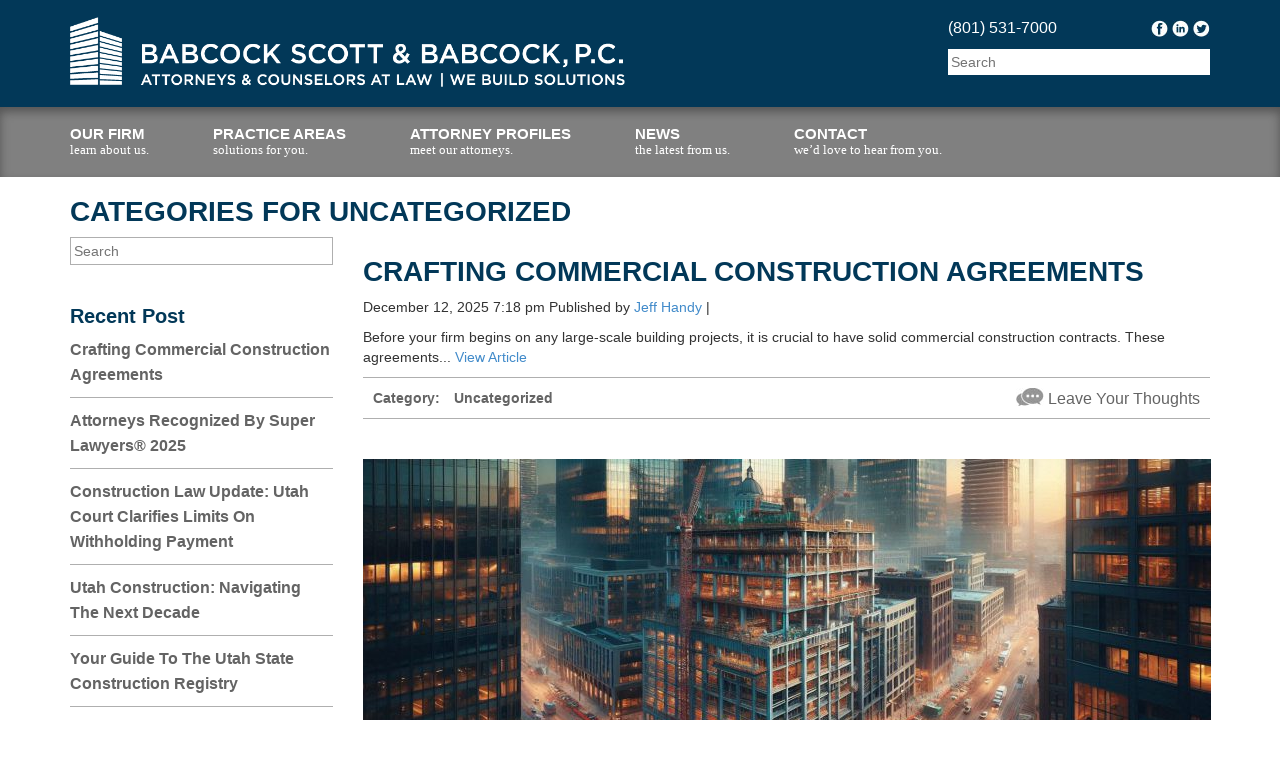

--- FILE ---
content_type: text/html; charset=UTF-8
request_url: https://www.babcockscott.com/category/uncategorized/
body_size: 14403
content:
<!doctype html>
<html lang="en-US" prefix="og: https://ogp.me/ns#" class="no-js">
<head>
<title>Uncategorized - Babcock Scott</title>
<meta charset="UTF-8">
<link href="//www.google-analytics.com" rel="dns-prefetch">
<link href="https://www.babcockscott.com/wp-content/themes/bobcock/img/icons/favicon.ico" rel="shortcut icon">
<link href="https://www.babcockscott.com/wp-content/themes/bobcock/img/icons/touch.png" rel="apple-touch-icon-precomposed">
<meta http-equiv="X-UA-Compatible" content="IE=edge,chrome=1">
<meta name="viewport" content="width=device-width, initial-scale=1.0">
<meta name="description" content="We Build Solutions">
<!-- Search Engine Optimization by Rank Math PRO - https://rankmath.com/ -->
<meta name="description" content="We are your Construction Law Utah Attorneys."/>
<meta name="robots" content="follow, index, max-snippet:-1, max-video-preview:-1, max-image-preview:large"/>
<link rel="canonical" href="https://www.babcockscott.com/category/uncategorized/" />
<meta property="og:locale" content="en_US" />
<meta property="og:type" content="article" />
<meta property="og:title" content="Uncategorized - Babcock Scott" />
<meta property="og:description" content="We are your Construction Law Utah Attorneys." />
<meta property="og:url" content="https://www.babcockscott.com/category/uncategorized/" />
<meta property="og:site_name" content="Babcock Scott" />
<meta property="article:publisher" content="https://www.facebook.com/Babcock-Scott-Babcock-PC-122047157852206/" />
<meta property="og:image" content="https://www.babcockscott.com/wp-content/uploads/2019/11/best-law-firms-badge-700x699.png" />
<meta property="og:image:secure_url" content="https://www.babcockscott.com/wp-content/uploads/2019/11/best-law-firms-badge-700x699.png" />
<meta property="og:image:width" content="700" />
<meta property="og:image:height" content="699" />
<meta property="og:image:type" content="image/png" />
<meta name="twitter:card" content="summary_large_image" />
<meta name="twitter:title" content="Uncategorized - Babcock Scott" />
<meta name="twitter:description" content="We are your Construction Law Utah Attorneys." />
<meta name="twitter:site" content="@BSB_SaltLake" />
<meta name="twitter:image" content="https://www.babcockscott.com/wp-content/uploads/2019/11/best-law-firms-badge-700x699.png" />
<meta name="twitter:label1" content="Posts" />
<meta name="twitter:data1" content="7" />
<script type="application/ld+json" class="rank-math-schema-pro">{"@context":"https://schema.org","@graph":[{"@type":"Place","@id":"https://www.babcockscott.com/#place","address":{"@type":"PostalAddress","streetAddress":"370 East South Temple, 4th Floor","addressLocality":"Salt Lake City","addressRegion":"Utah","postalCode":"84111","addressCountry":"USA"}},{"@type":"LegalService","@id":"https://www.babcockscott.com/#organization","name":"Babcock Scott","url":"https://www.babcockscott.com","sameAs":["https://www.facebook.com/Babcock-Scott-Babcock-PC-122047157852206/","https://twitter.com/BSB_SaltLake"],"address":{"@type":"PostalAddress","streetAddress":"370 East South Temple, 4th Floor","addressLocality":"Salt Lake City","addressRegion":"Utah","postalCode":"84111","addressCountry":"USA"},"logo":{"@type":"ImageObject","@id":"https://www.babcockscott.com/#logo","url":"https://www.babcockscott.com/wp-content/uploads/2019/11/Babcock_Header.png","contentUrl":"https://www.babcockscott.com/wp-content/uploads/2019/11/Babcock_Header.png","caption":"Babcock Scott","inLanguage":"en-US","width":"300","height":"38"},"openingHours":["Monday,Tuesday,Wednesday,Thursday,Friday 09:00-17:00"],"location":{"@id":"https://www.babcockscott.com/#place"},"image":{"@id":"https://www.babcockscott.com/#logo"},"telephone":"+1-801-531-7000"},{"@type":"WebSite","@id":"https://www.babcockscott.com/#website","url":"https://www.babcockscott.com","name":"Babcock Scott","publisher":{"@id":"https://www.babcockscott.com/#organization"},"inLanguage":"en-US"},{"@type":"CollectionPage","@id":"https://www.babcockscott.com/category/uncategorized/#webpage","url":"https://www.babcockscott.com/category/uncategorized/","name":"Uncategorized - Babcock Scott","isPartOf":{"@id":"https://www.babcockscott.com/#website"},"inLanguage":"en-US"}]}</script>
<!-- /Rank Math WordPress SEO plugin -->
<!-- This site uses the Google Analytics by ExactMetrics plugin v8.11.1 - Using Analytics tracking - https://www.exactmetrics.com/ -->
<script src="//www.googletagmanager.com/gtag/js?id=G-62MF9XTR2H"  data-cfasync="false" data-wpfc-render="false" type="text/javascript" async></script>
<script data-cfasync="false" data-wpfc-render="false" type="text/javascript">
var em_version = '8.11.1';
var em_track_user = true;
var em_no_track_reason = '';
var ExactMetricsDefaultLocations = {"page_location":"https:\/\/www.babcockscott.com\/category\/uncategorized\/"};
if ( typeof ExactMetricsPrivacyGuardFilter === 'function' ) {
var ExactMetricsLocations = (typeof ExactMetricsExcludeQuery === 'object') ? ExactMetricsPrivacyGuardFilter( ExactMetricsExcludeQuery ) : ExactMetricsPrivacyGuardFilter( ExactMetricsDefaultLocations );
} else {
var ExactMetricsLocations = (typeof ExactMetricsExcludeQuery === 'object') ? ExactMetricsExcludeQuery : ExactMetricsDefaultLocations;
}
var disableStrs = [
'ga-disable-G-62MF9XTR2H',
];
/* Function to detect opted out users */
function __gtagTrackerIsOptedOut() {
for (var index = 0; index < disableStrs.length; index++) {
if (document.cookie.indexOf(disableStrs[index] + '=true') > -1) {
return true;
}
}
return false;
}
/* Disable tracking if the opt-out cookie exists. */
if (__gtagTrackerIsOptedOut()) {
for (var index = 0; index < disableStrs.length; index++) {
window[disableStrs[index]] = true;
}
}
/* Opt-out function */
function __gtagTrackerOptout() {
for (var index = 0; index < disableStrs.length; index++) {
document.cookie = disableStrs[index] + '=true; expires=Thu, 31 Dec 2099 23:59:59 UTC; path=/';
window[disableStrs[index]] = true;
}
}
if ('undefined' === typeof gaOptout) {
function gaOptout() {
__gtagTrackerOptout();
}
}
window.dataLayer = window.dataLayer || [];
window.ExactMetricsDualTracker = {
helpers: {},
trackers: {},
};
if (em_track_user) {
function __gtagDataLayer() {
dataLayer.push(arguments);
}
function __gtagTracker(type, name, parameters) {
if (!parameters) {
parameters = {};
}
if (parameters.send_to) {
__gtagDataLayer.apply(null, arguments);
return;
}
if (type === 'event') {
parameters.send_to = exactmetrics_frontend.v4_id;
var hookName = name;
if (typeof parameters['event_category'] !== 'undefined') {
hookName = parameters['event_category'] + ':' + name;
}
if (typeof ExactMetricsDualTracker.trackers[hookName] !== 'undefined') {
ExactMetricsDualTracker.trackers[hookName](parameters);
} else {
__gtagDataLayer('event', name, parameters);
}
} else {
__gtagDataLayer.apply(null, arguments);
}
}
__gtagTracker('js', new Date());
__gtagTracker('set', {
'developer_id.dNDMyYj': true,
});
if ( ExactMetricsLocations.page_location ) {
__gtagTracker('set', ExactMetricsLocations);
}
__gtagTracker('config', 'G-62MF9XTR2H', {"forceSSL":"true"} );
window.gtag = __gtagTracker;										(function () {
/* https://developers.google.com/analytics/devguides/collection/analyticsjs/ */
/* ga and __gaTracker compatibility shim. */
var noopfn = function () {
return null;
};
var newtracker = function () {
return new Tracker();
};
var Tracker = function () {
return null;
};
var p = Tracker.prototype;
p.get = noopfn;
p.set = noopfn;
p.send = function () {
var args = Array.prototype.slice.call(arguments);
args.unshift('send');
__gaTracker.apply(null, args);
};
var __gaTracker = function () {
var len = arguments.length;
if (len === 0) {
return;
}
var f = arguments[len - 1];
if (typeof f !== 'object' || f === null || typeof f.hitCallback !== 'function') {
if ('send' === arguments[0]) {
var hitConverted, hitObject = false, action;
if ('event' === arguments[1]) {
if ('undefined' !== typeof arguments[3]) {
hitObject = {
'eventAction': arguments[3],
'eventCategory': arguments[2],
'eventLabel': arguments[4],
'value': arguments[5] ? arguments[5] : 1,
}
}
}
if ('pageview' === arguments[1]) {
if ('undefined' !== typeof arguments[2]) {
hitObject = {
'eventAction': 'page_view',
'page_path': arguments[2],
}
}
}
if (typeof arguments[2] === 'object') {
hitObject = arguments[2];
}
if (typeof arguments[5] === 'object') {
Object.assign(hitObject, arguments[5]);
}
if ('undefined' !== typeof arguments[1].hitType) {
hitObject = arguments[1];
if ('pageview' === hitObject.hitType) {
hitObject.eventAction = 'page_view';
}
}
if (hitObject) {
action = 'timing' === arguments[1].hitType ? 'timing_complete' : hitObject.eventAction;
hitConverted = mapArgs(hitObject);
__gtagTracker('event', action, hitConverted);
}
}
return;
}
function mapArgs(args) {
var arg, hit = {};
var gaMap = {
'eventCategory': 'event_category',
'eventAction': 'event_action',
'eventLabel': 'event_label',
'eventValue': 'event_value',
'nonInteraction': 'non_interaction',
'timingCategory': 'event_category',
'timingVar': 'name',
'timingValue': 'value',
'timingLabel': 'event_label',
'page': 'page_path',
'location': 'page_location',
'title': 'page_title',
'referrer' : 'page_referrer',
};
for (arg in args) {
if (!(!args.hasOwnProperty(arg) || !gaMap.hasOwnProperty(arg))) {
hit[gaMap[arg]] = args[arg];
} else {
hit[arg] = args[arg];
}
}
return hit;
}
try {
f.hitCallback();
} catch (ex) {
}
};
__gaTracker.create = newtracker;
__gaTracker.getByName = newtracker;
__gaTracker.getAll = function () {
return [];
};
__gaTracker.remove = noopfn;
__gaTracker.loaded = true;
window['__gaTracker'] = __gaTracker;
})();
} else {
console.log("");
(function () {
function __gtagTracker() {
return null;
}
window['__gtagTracker'] = __gtagTracker;
window['gtag'] = __gtagTracker;
})();
}
</script>
<!-- / Google Analytics by ExactMetrics -->
<style id='wp-img-auto-sizes-contain-inline-css' type='text/css'>
img:is([sizes=auto i],[sizes^="auto," i]){contain-intrinsic-size:3000px 1500px}
/*# sourceURL=wp-img-auto-sizes-contain-inline-css */
</style>
<style id='wp-emoji-styles-inline-css' type='text/css'>
img.wp-smiley, img.emoji {
display: inline !important;
border: none !important;
box-shadow: none !important;
height: 1em !important;
width: 1em !important;
margin: 0 0.07em !important;
vertical-align: -0.1em !important;
background: none !important;
padding: 0 !important;
}
/*# sourceURL=wp-emoji-styles-inline-css */
</style>
<style id='wp-block-library-inline-css' type='text/css'>
:root{--wp-block-synced-color:#7a00df;--wp-block-synced-color--rgb:122,0,223;--wp-bound-block-color:var(--wp-block-synced-color);--wp-editor-canvas-background:#ddd;--wp-admin-theme-color:#007cba;--wp-admin-theme-color--rgb:0,124,186;--wp-admin-theme-color-darker-10:#006ba1;--wp-admin-theme-color-darker-10--rgb:0,107,160.5;--wp-admin-theme-color-darker-20:#005a87;--wp-admin-theme-color-darker-20--rgb:0,90,135;--wp-admin-border-width-focus:2px}@media (min-resolution:192dpi){:root{--wp-admin-border-width-focus:1.5px}}.wp-element-button{cursor:pointer}:root .has-very-light-gray-background-color{background-color:#eee}:root .has-very-dark-gray-background-color{background-color:#313131}:root .has-very-light-gray-color{color:#eee}:root .has-very-dark-gray-color{color:#313131}:root .has-vivid-green-cyan-to-vivid-cyan-blue-gradient-background{background:linear-gradient(135deg,#00d084,#0693e3)}:root .has-purple-crush-gradient-background{background:linear-gradient(135deg,#34e2e4,#4721fb 50%,#ab1dfe)}:root .has-hazy-dawn-gradient-background{background:linear-gradient(135deg,#faaca8,#dad0ec)}:root .has-subdued-olive-gradient-background{background:linear-gradient(135deg,#fafae1,#67a671)}:root .has-atomic-cream-gradient-background{background:linear-gradient(135deg,#fdd79a,#004a59)}:root .has-nightshade-gradient-background{background:linear-gradient(135deg,#330968,#31cdcf)}:root .has-midnight-gradient-background{background:linear-gradient(135deg,#020381,#2874fc)}:root{--wp--preset--font-size--normal:16px;--wp--preset--font-size--huge:42px}.has-regular-font-size{font-size:1em}.has-larger-font-size{font-size:2.625em}.has-normal-font-size{font-size:var(--wp--preset--font-size--normal)}.has-huge-font-size{font-size:var(--wp--preset--font-size--huge)}.has-text-align-center{text-align:center}.has-text-align-left{text-align:left}.has-text-align-right{text-align:right}.has-fit-text{white-space:nowrap!important}#end-resizable-editor-section{display:none}.aligncenter{clear:both}.items-justified-left{justify-content:flex-start}.items-justified-center{justify-content:center}.items-justified-right{justify-content:flex-end}.items-justified-space-between{justify-content:space-between}.screen-reader-text{border:0;clip-path:inset(50%);height:1px;margin:-1px;overflow:hidden;padding:0;position:absolute;width:1px;word-wrap:normal!important}.screen-reader-text:focus{background-color:#ddd;clip-path:none;color:#444;display:block;font-size:1em;height:auto;left:5px;line-height:normal;padding:15px 23px 14px;text-decoration:none;top:5px;width:auto;z-index:100000}html :where(.has-border-color){border-style:solid}html :where([style*=border-top-color]){border-top-style:solid}html :where([style*=border-right-color]){border-right-style:solid}html :where([style*=border-bottom-color]){border-bottom-style:solid}html :where([style*=border-left-color]){border-left-style:solid}html :where([style*=border-width]){border-style:solid}html :where([style*=border-top-width]){border-top-style:solid}html :where([style*=border-right-width]){border-right-style:solid}html :where([style*=border-bottom-width]){border-bottom-style:solid}html :where([style*=border-left-width]){border-left-style:solid}html :where(img[class*=wp-image-]){height:auto;max-width:100%}:where(figure){margin:0 0 1em}html :where(.is-position-sticky){--wp-admin--admin-bar--position-offset:var(--wp-admin--admin-bar--height,0px)}@media screen and (max-width:600px){html :where(.is-position-sticky){--wp-admin--admin-bar--position-offset:0px}}
/*# sourceURL=wp-block-library-inline-css */
</style><style id='wp-block-heading-inline-css' type='text/css'>
h1:where(.wp-block-heading).has-background,h2:where(.wp-block-heading).has-background,h3:where(.wp-block-heading).has-background,h4:where(.wp-block-heading).has-background,h5:where(.wp-block-heading).has-background,h6:where(.wp-block-heading).has-background{padding:1.25em 2.375em}h1.has-text-align-left[style*=writing-mode]:where([style*=vertical-lr]),h1.has-text-align-right[style*=writing-mode]:where([style*=vertical-rl]),h2.has-text-align-left[style*=writing-mode]:where([style*=vertical-lr]),h2.has-text-align-right[style*=writing-mode]:where([style*=vertical-rl]),h3.has-text-align-left[style*=writing-mode]:where([style*=vertical-lr]),h3.has-text-align-right[style*=writing-mode]:where([style*=vertical-rl]),h4.has-text-align-left[style*=writing-mode]:where([style*=vertical-lr]),h4.has-text-align-right[style*=writing-mode]:where([style*=vertical-rl]),h5.has-text-align-left[style*=writing-mode]:where([style*=vertical-lr]),h5.has-text-align-right[style*=writing-mode]:where([style*=vertical-rl]),h6.has-text-align-left[style*=writing-mode]:where([style*=vertical-lr]),h6.has-text-align-right[style*=writing-mode]:where([style*=vertical-rl]){rotate:180deg}
/*# sourceURL=https://www.babcockscott.com/wp-includes/blocks/heading/style.min.css */
</style>
<style id='wp-block-paragraph-inline-css' type='text/css'>
.is-small-text{font-size:.875em}.is-regular-text{font-size:1em}.is-large-text{font-size:2.25em}.is-larger-text{font-size:3em}.has-drop-cap:not(:focus):first-letter{float:left;font-size:8.4em;font-style:normal;font-weight:100;line-height:.68;margin:.05em .1em 0 0;text-transform:uppercase}body.rtl .has-drop-cap:not(:focus):first-letter{float:none;margin-left:.1em}p.has-drop-cap.has-background{overflow:hidden}:root :where(p.has-background){padding:1.25em 2.375em}:where(p.has-text-color:not(.has-link-color)) a{color:inherit}p.has-text-align-left[style*="writing-mode:vertical-lr"],p.has-text-align-right[style*="writing-mode:vertical-rl"]{rotate:180deg}
/*# sourceURL=https://www.babcockscott.com/wp-includes/blocks/paragraph/style.min.css */
</style>
<style id='global-styles-inline-css' type='text/css'>
:root{--wp--preset--aspect-ratio--square: 1;--wp--preset--aspect-ratio--4-3: 4/3;--wp--preset--aspect-ratio--3-4: 3/4;--wp--preset--aspect-ratio--3-2: 3/2;--wp--preset--aspect-ratio--2-3: 2/3;--wp--preset--aspect-ratio--16-9: 16/9;--wp--preset--aspect-ratio--9-16: 9/16;--wp--preset--color--black: #000000;--wp--preset--color--cyan-bluish-gray: #abb8c3;--wp--preset--color--white: #ffffff;--wp--preset--color--pale-pink: #f78da7;--wp--preset--color--vivid-red: #cf2e2e;--wp--preset--color--luminous-vivid-orange: #ff6900;--wp--preset--color--luminous-vivid-amber: #fcb900;--wp--preset--color--light-green-cyan: #7bdcb5;--wp--preset--color--vivid-green-cyan: #00d084;--wp--preset--color--pale-cyan-blue: #8ed1fc;--wp--preset--color--vivid-cyan-blue: #0693e3;--wp--preset--color--vivid-purple: #9b51e0;--wp--preset--gradient--vivid-cyan-blue-to-vivid-purple: linear-gradient(135deg,rgb(6,147,227) 0%,rgb(155,81,224) 100%);--wp--preset--gradient--light-green-cyan-to-vivid-green-cyan: linear-gradient(135deg,rgb(122,220,180) 0%,rgb(0,208,130) 100%);--wp--preset--gradient--luminous-vivid-amber-to-luminous-vivid-orange: linear-gradient(135deg,rgb(252,185,0) 0%,rgb(255,105,0) 100%);--wp--preset--gradient--luminous-vivid-orange-to-vivid-red: linear-gradient(135deg,rgb(255,105,0) 0%,rgb(207,46,46) 100%);--wp--preset--gradient--very-light-gray-to-cyan-bluish-gray: linear-gradient(135deg,rgb(238,238,238) 0%,rgb(169,184,195) 100%);--wp--preset--gradient--cool-to-warm-spectrum: linear-gradient(135deg,rgb(74,234,220) 0%,rgb(151,120,209) 20%,rgb(207,42,186) 40%,rgb(238,44,130) 60%,rgb(251,105,98) 80%,rgb(254,248,76) 100%);--wp--preset--gradient--blush-light-purple: linear-gradient(135deg,rgb(255,206,236) 0%,rgb(152,150,240) 100%);--wp--preset--gradient--blush-bordeaux: linear-gradient(135deg,rgb(254,205,165) 0%,rgb(254,45,45) 50%,rgb(107,0,62) 100%);--wp--preset--gradient--luminous-dusk: linear-gradient(135deg,rgb(255,203,112) 0%,rgb(199,81,192) 50%,rgb(65,88,208) 100%);--wp--preset--gradient--pale-ocean: linear-gradient(135deg,rgb(255,245,203) 0%,rgb(182,227,212) 50%,rgb(51,167,181) 100%);--wp--preset--gradient--electric-grass: linear-gradient(135deg,rgb(202,248,128) 0%,rgb(113,206,126) 100%);--wp--preset--gradient--midnight: linear-gradient(135deg,rgb(2,3,129) 0%,rgb(40,116,252) 100%);--wp--preset--font-size--small: 13px;--wp--preset--font-size--medium: 20px;--wp--preset--font-size--large: 36px;--wp--preset--font-size--x-large: 42px;--wp--preset--spacing--20: 0.44rem;--wp--preset--spacing--30: 0.67rem;--wp--preset--spacing--40: 1rem;--wp--preset--spacing--50: 1.5rem;--wp--preset--spacing--60: 2.25rem;--wp--preset--spacing--70: 3.38rem;--wp--preset--spacing--80: 5.06rem;--wp--preset--shadow--natural: 6px 6px 9px rgba(0, 0, 0, 0.2);--wp--preset--shadow--deep: 12px 12px 50px rgba(0, 0, 0, 0.4);--wp--preset--shadow--sharp: 6px 6px 0px rgba(0, 0, 0, 0.2);--wp--preset--shadow--outlined: 6px 6px 0px -3px rgb(255, 255, 255), 6px 6px rgb(0, 0, 0);--wp--preset--shadow--crisp: 6px 6px 0px rgb(0, 0, 0);}:where(.is-layout-flex){gap: 0.5em;}:where(.is-layout-grid){gap: 0.5em;}body .is-layout-flex{display: flex;}.is-layout-flex{flex-wrap: wrap;align-items: center;}.is-layout-flex > :is(*, div){margin: 0;}body .is-layout-grid{display: grid;}.is-layout-grid > :is(*, div){margin: 0;}:where(.wp-block-columns.is-layout-flex){gap: 2em;}:where(.wp-block-columns.is-layout-grid){gap: 2em;}:where(.wp-block-post-template.is-layout-flex){gap: 1.25em;}:where(.wp-block-post-template.is-layout-grid){gap: 1.25em;}.has-black-color{color: var(--wp--preset--color--black) !important;}.has-cyan-bluish-gray-color{color: var(--wp--preset--color--cyan-bluish-gray) !important;}.has-white-color{color: var(--wp--preset--color--white) !important;}.has-pale-pink-color{color: var(--wp--preset--color--pale-pink) !important;}.has-vivid-red-color{color: var(--wp--preset--color--vivid-red) !important;}.has-luminous-vivid-orange-color{color: var(--wp--preset--color--luminous-vivid-orange) !important;}.has-luminous-vivid-amber-color{color: var(--wp--preset--color--luminous-vivid-amber) !important;}.has-light-green-cyan-color{color: var(--wp--preset--color--light-green-cyan) !important;}.has-vivid-green-cyan-color{color: var(--wp--preset--color--vivid-green-cyan) !important;}.has-pale-cyan-blue-color{color: var(--wp--preset--color--pale-cyan-blue) !important;}.has-vivid-cyan-blue-color{color: var(--wp--preset--color--vivid-cyan-blue) !important;}.has-vivid-purple-color{color: var(--wp--preset--color--vivid-purple) !important;}.has-black-background-color{background-color: var(--wp--preset--color--black) !important;}.has-cyan-bluish-gray-background-color{background-color: var(--wp--preset--color--cyan-bluish-gray) !important;}.has-white-background-color{background-color: var(--wp--preset--color--white) !important;}.has-pale-pink-background-color{background-color: var(--wp--preset--color--pale-pink) !important;}.has-vivid-red-background-color{background-color: var(--wp--preset--color--vivid-red) !important;}.has-luminous-vivid-orange-background-color{background-color: var(--wp--preset--color--luminous-vivid-orange) !important;}.has-luminous-vivid-amber-background-color{background-color: var(--wp--preset--color--luminous-vivid-amber) !important;}.has-light-green-cyan-background-color{background-color: var(--wp--preset--color--light-green-cyan) !important;}.has-vivid-green-cyan-background-color{background-color: var(--wp--preset--color--vivid-green-cyan) !important;}.has-pale-cyan-blue-background-color{background-color: var(--wp--preset--color--pale-cyan-blue) !important;}.has-vivid-cyan-blue-background-color{background-color: var(--wp--preset--color--vivid-cyan-blue) !important;}.has-vivid-purple-background-color{background-color: var(--wp--preset--color--vivid-purple) !important;}.has-black-border-color{border-color: var(--wp--preset--color--black) !important;}.has-cyan-bluish-gray-border-color{border-color: var(--wp--preset--color--cyan-bluish-gray) !important;}.has-white-border-color{border-color: var(--wp--preset--color--white) !important;}.has-pale-pink-border-color{border-color: var(--wp--preset--color--pale-pink) !important;}.has-vivid-red-border-color{border-color: var(--wp--preset--color--vivid-red) !important;}.has-luminous-vivid-orange-border-color{border-color: var(--wp--preset--color--luminous-vivid-orange) !important;}.has-luminous-vivid-amber-border-color{border-color: var(--wp--preset--color--luminous-vivid-amber) !important;}.has-light-green-cyan-border-color{border-color: var(--wp--preset--color--light-green-cyan) !important;}.has-vivid-green-cyan-border-color{border-color: var(--wp--preset--color--vivid-green-cyan) !important;}.has-pale-cyan-blue-border-color{border-color: var(--wp--preset--color--pale-cyan-blue) !important;}.has-vivid-cyan-blue-border-color{border-color: var(--wp--preset--color--vivid-cyan-blue) !important;}.has-vivid-purple-border-color{border-color: var(--wp--preset--color--vivid-purple) !important;}.has-vivid-cyan-blue-to-vivid-purple-gradient-background{background: var(--wp--preset--gradient--vivid-cyan-blue-to-vivid-purple) !important;}.has-light-green-cyan-to-vivid-green-cyan-gradient-background{background: var(--wp--preset--gradient--light-green-cyan-to-vivid-green-cyan) !important;}.has-luminous-vivid-amber-to-luminous-vivid-orange-gradient-background{background: var(--wp--preset--gradient--luminous-vivid-amber-to-luminous-vivid-orange) !important;}.has-luminous-vivid-orange-to-vivid-red-gradient-background{background: var(--wp--preset--gradient--luminous-vivid-orange-to-vivid-red) !important;}.has-very-light-gray-to-cyan-bluish-gray-gradient-background{background: var(--wp--preset--gradient--very-light-gray-to-cyan-bluish-gray) !important;}.has-cool-to-warm-spectrum-gradient-background{background: var(--wp--preset--gradient--cool-to-warm-spectrum) !important;}.has-blush-light-purple-gradient-background{background: var(--wp--preset--gradient--blush-light-purple) !important;}.has-blush-bordeaux-gradient-background{background: var(--wp--preset--gradient--blush-bordeaux) !important;}.has-luminous-dusk-gradient-background{background: var(--wp--preset--gradient--luminous-dusk) !important;}.has-pale-ocean-gradient-background{background: var(--wp--preset--gradient--pale-ocean) !important;}.has-electric-grass-gradient-background{background: var(--wp--preset--gradient--electric-grass) !important;}.has-midnight-gradient-background{background: var(--wp--preset--gradient--midnight) !important;}.has-small-font-size{font-size: var(--wp--preset--font-size--small) !important;}.has-medium-font-size{font-size: var(--wp--preset--font-size--medium) !important;}.has-large-font-size{font-size: var(--wp--preset--font-size--large) !important;}.has-x-large-font-size{font-size: var(--wp--preset--font-size--x-large) !important;}
/*# sourceURL=global-styles-inline-css */
</style>
<style id='classic-theme-styles-inline-css' type='text/css'>
/*! This file is auto-generated */
.wp-block-button__link{color:#fff;background-color:#32373c;border-radius:9999px;box-shadow:none;text-decoration:none;padding:calc(.667em + 2px) calc(1.333em + 2px);font-size:1.125em}.wp-block-file__button{background:#32373c;color:#fff;text-decoration:none}
/*# sourceURL=/wp-includes/css/classic-themes.min.css */
</style>
<!-- <link rel='stylesheet' id='bootstrap-css' href='https://www.babcockscott.com/wp-content/themes/bobcock/css/bootstrap.min.css?ver=1.0' media='all' /> -->
<!-- <link rel='stylesheet' id='babcockstyle-css' href='https://www.babcockscott.com/wp-content/themes/bobcock/style.css?ver=1769036717.3052' media='all' /> -->
<!-- <link rel='stylesheet' id='responsive-css' href='https://www.babcockscott.com/wp-content/themes/bobcock/css/responsive.css?ver=1.0' media='all' /> -->
<link rel="stylesheet" type="text/css" href="//www.babcockscott.com/wp-content/cache/wpfc-minified/puii2i/9qo62.css" media="all"/>
<script src='//www.babcockscott.com/wp-content/cache/wpfc-minified/l0xqlwgp/9qo62.js' type="text/javascript"></script>
<!-- <script type="text/javascript" src="https://www.babcockscott.com/wp-content/themes/bobcock/js/lib/conditionizr-4.3.0.min.js?ver=4.3.0" id="conditionizr-js"></script> -->
<!-- <script type="text/javascript" src="https://www.babcockscott.com/wp-content/themes/bobcock/js/lib/modernizr-2.7.1.min.js?ver=2.7.1" id="modernizr-js"></script> -->
<!-- <script type="text/javascript" src="https://www.babcockscott.com/wp-includes/js/jquery/jquery.min.js?ver=3.7.1" id="jquery-core-js"></script> -->
<!-- <script type="text/javascript" src="https://www.babcockscott.com/wp-includes/js/jquery/jquery-migrate.min.js?ver=3.4.1" id="jquery-migrate-js"></script> -->
<!-- <script type="text/javascript" src="https://www.babcockscott.com/wp-content/themes/bobcock/js/scripts.js?ver=1.0.0" id="html5blankscripts-js"></script> -->
<!-- <script type="text/javascript" src="https://www.babcockscott.com/wp-content/plugins/google-analytics-dashboard-for-wp/assets/js/frontend-gtag.min.js?ver=8.11.1" id="exactmetrics-frontend-script-js" async="async" data-wp-strategy="async"></script> -->
<script data-cfasync="false" data-wpfc-render="false" type="text/javascript" id='exactmetrics-frontend-script-js-extra'>/* <![CDATA[ */
var exactmetrics_frontend = {"js_events_tracking":"true","download_extensions":"zip,mp3,mpeg,pdf,docx,pptx,xlsx,rar","inbound_paths":"[{\"path\":\"\\\/go\\\/\",\"label\":\"affiliate\"},{\"path\":\"\\\/recommend\\\/\",\"label\":\"affiliate\"}]","home_url":"https:\/\/www.babcockscott.com","hash_tracking":"false","v4_id":"G-62MF9XTR2H"};/* ]]> */
</script>
<link rel="https://api.w.org/" href="https://www.babcockscott.com/wp-json/" /><link rel="alternate" title="JSON" type="application/json" href="https://www.babcockscott.com/wp-json/wp/v2/categories/1" />		<script>
// conditionizr.com
// configure environment tests
conditionizr.config({
assets: 'https://www.babcockscott.com/wp-content/themes/bobcock',
tests: {}
});
</script>
<!-- Slick Slider -->
<link rel="stylesheet" type="text/css" href="//cdn.jsdelivr.net/jquery.slick/1.3.7/slick.css"/>
<!-- <link rel='stylesheet' id='rpwe-style-css' href='https://www.babcockscott.com/wp-content/plugins/recent-posts-widget-extended/assets/css/rpwe-frontend.css?ver=2.0.2' media='all' /> -->
<link rel="stylesheet" type="text/css" href="//www.babcockscott.com/wp-content/cache/wpfc-minified/dicvn2o1/9qo62.css" media="all"/>
</head>
<body class="archive category category-uncategorized category-1 wp-theme-bobcock">
<!-- wrapper -->
<div class="wrapper">
<header>
<div>
<div class="container">
<div class="row">
<div class="col-md-6">
<a href="https://www.babcockscott.com"><img class="img-responsive" src="https://www.babcockscott.com/wp-content/uploads/2015/10/Babcock_logo_White_Transparent-01.png"></img></a>
</div> <!-- colmd6 -->
<div class="col-md-3 col-md-offset-3 clearfix">
<div class="headrightop"><!-- resizeme pull-right -->
<div class="row">
<div class="col-md-12">
<div class="pull-left">
<p style="color: #FFF; font-size: 16px;">(801) 531-7000</p>
</div><!-- pull-left -->
<div class="pull-right">
<ul class="list-inline socialicons">
<li><a href="https://www.facebook.com/Babcock-Scott-Babcock-PC-122047157852206/" target="_contractor_attorney"><img src="https://www.babcockscott.com/wp-content/themes/bobcock/img/icon-fb.jpg"></a></li>
<li><a href="https://www.linkedin.com/company/babcock-scott-&-babcock/" target="contractor-constructor-law"><img src="https://www.babcockscott.com/wp-content/themes/bobcock/img/icon-linkdn.jpg"></a></li>
<li><a href="https://twitter.com/BSB_SaltLake" target="salt-lake-utah-contractor-attorney"><img src="https://www.babcockscott.com/wp-content/themes/bobcock/img/icon-twitr.jpg"></a></li>
</ul>
</div> <!-- pull right -->
</div><!-- col-md-12 -->
</div> <!-- row -->
<div class="row">
<div class="col-md-12">
<form class="search" method="get" action="https://www.babcockscott.com" role="search">
<input class="search-input" results=5 type="search" name="s" placeholder="Search">
</form><!-- /search -->		              </div><!-- col-md-12 -->
</div><!-- row -->
</div> <!-- resizeme -->
</div> <!-- col-md-3 col-md-offset-3 -->
</div><!-- container -->
</div><!-- row -->
</div>
<div>
<div class="container">
<div class="row">
<div class="col-md-12">
<nav class="navbar navbar-default" role="navigation">
<!-- Brand and toggle get grouped for better mobile display -->
<div class="navbar-header">
<button type="button" class="navbar-toggle" data-toggle="collapse" data-target="#bs-example-navbar-collapse-1">
<span class="sr-only">Toggle navigation</span>
<span class="icon-bar"></span>
<span class="icon-bar"></span>
<span class="icon-bar"></span>
</button>
</div>
<!-- Collect the nav links, forms, and other content for toggling -->
<div class="collapse navbar-collapse" id="bs-example-navbar-collapse-1">
<ul class="nav navbar-nav"><li id="menu-item-46" class="menu-item menu-item-type-post_type menu-item-object-page"><a href="https://www.babcockscott.com/our-firm/"><strong>Our Firm</strong><div><small class="hidden-sm">learn about us.</small></div></a></li>
<li id="menu-item-47" class="menu-item menu-item-type-post_type menu-item-object-page menu-item-has-children"><a href="https://www.babcockscott.com/practice-areas/"><strong>Practice Areas</strong><div><small class="hidden-sm">solutions for you.</small></div></a>
<ul class="sub-menu">
<li id="menu-item-137" class="menu-item menu-item-type-post_type menu-item-object-page"><a href="https://www.babcockscott.com/practice-areas/contract-negotiation/">Contract Negotiation</a></li>
<li id="menu-item-126" class="menu-item menu-item-type-post_type menu-item-object-page"><a href="https://www.babcockscott.com/practice-areas/mechanicsliensbondclaims/">Mechanic’s Liens and Bond Claims</a></li>
<li id="menu-item-148" class="menu-item menu-item-type-post_type menu-item-object-page"><a href="https://www.babcockscott.com/practice-areas/construction-defect-and-scheduling-claims/">Construction Defect and Scheduling Claims</a></li>
<li id="menu-item-153" class="menu-item menu-item-type-post_type menu-item-object-page"><a href="https://www.babcockscott.com/practice-areas/design-professional-liability/">Design Professional Liability</a></li>
<li id="menu-item-157" class="menu-item menu-item-type-post_type menu-item-object-page"><a href="https://www.babcockscott.com/practice-areas/surety-defense-indemnification/">Surety Bond Indemnity Agreements</a></li>
<li id="menu-item-169" class="menu-item menu-item-type-post_type menu-item-object-page"><a href="https://www.babcockscott.com/practice-areas/insurance-claims-defense/">Insurance Claims &#038; Defense</a></li>
<li id="menu-item-164" class="menu-item menu-item-type-post_type menu-item-object-page"><a href="https://www.babcockscott.com/practice-areas/government-contracts-and-claims/">Government Contracts and Claims</a></li>
<li id="menu-item-168" class="menu-item menu-item-type-post_type menu-item-object-page"><a href="https://www.babcockscott.com/practice-areas/real-estate-transactions/">Real Estate Transactions</a></li>
<li id="menu-item-174" class="menu-item menu-item-type-post_type menu-item-object-page"><a href="https://www.babcockscott.com/practice-areas/mediation-and-arbitration/">Mediation and Arbitration</a></li>
</ul>
</li>
<li id="menu-item-354" class="menu-item menu-item-type-custom menu-item-object-custom menu-item-has-children"><a href="#"><strong>Attorney Profiles</strong><div><small class="hidden-sm">meet our attorneys.</small></div></a>
<ul class="sub-menu">
<li id="menu-item-67" class="menu-item menu-item-type-custom menu-item-object-custom"><a href="/attorney/robert-f-babock/">Robert F. Babcock</a></li>
<li id="menu-item-89" class="menu-item menu-item-type-custom menu-item-object-custom"><a href="/attorney/brian-j-babcock/">Brian J. Babcock</a></li>
<li id="menu-item-190" class="menu-item menu-item-type-custom menu-item-object-custom"><a href="/attorney/jason-h-robinson/">Jason H. Robinson</a></li>
<li id="menu-item-191" class="menu-item menu-item-type-custom menu-item-object-custom"><a href="/attorney/justin-e-scott/">Justin E. Scott</a></li>
<li id="menu-item-192" class="menu-item menu-item-type-custom menu-item-object-custom"><a href="/attorney/cody-w-wilson/">Cody W. Wilson</a></li>
<li id="menu-item-193" class="menu-item menu-item-type-custom menu-item-object-custom"><a href="/attorney/jeffrey-r-handy/">Jeffrey R. Handy</a></li>
<li id="menu-item-824" class="menu-item menu-item-type-post_type menu-item-object-attorney"><a href="https://www.babcockscott.com/attorney/andrew-l-berne/">Andrew L. Berne</a></li>
<li id="menu-item-1688" class="menu-item menu-item-type-post_type menu-item-object-attorney"><a href="https://www.babcockscott.com/attorney/trevor-t-turner/">Trevor T. Furner</a></li>
<li id="menu-item-1850" class="menu-item menu-item-type-post_type menu-item-object-attorney"><a href="https://www.babcockscott.com/attorney/jasmine-harouny/">Jasmine Harouny</a></li>
<li id="menu-item-1937" class="menu-item menu-item-type-post_type menu-item-object-attorney"><a href="https://www.babcockscott.com/attorney/alan-schiess/">Alan Schiess</a></li>
<li id="menu-item-1717" class="menu-item menu-item-type-post_type menu-item-object-attorney"><a href="https://www.babcockscott.com/attorney/ronald-e-white/">Ronald E. White</a></li>
</ul>
</li>
<li id="menu-item-48" class="menu-item menu-item-type-post_type menu-item-object-page"><a href="https://www.babcockscott.com/news/"><strong>News</strong><div><small class="hidden-sm">the latest from us.</small></div></a></li>
<li id="menu-item-50" class="menu-item menu-item-type-post_type menu-item-object-page"><a href="https://www.babcockscott.com/contact/"><strong>Contact</strong><div><small class="hidden-sm">we’d love to hear from you.</small></div></a></li>
</ul><!-- nav navbar-nav -->
</div><!-- /.navbar-collapse -->
</nav>
</div><!-- col-md-12 -->
</div><!-- container -->
</div><!-- row -->
</div>
</header><div class="news">
<div class="container">
<div class="row">
<div class="col-md-12">
<h3>Categories for Uncategorized</h3>
</div><!-- col-md-12 -->
</div><!-- row -->
<div class="row">
<div class="col-md-3">
<div class="sidebar-widget">
<!-- sidebar -->
<aside class="sidebar" role="complementary">
<div class="sidebar-widget">
<div id="search-2" class="widget_search"><form class="search" method="get" action="https://www.babcockscott.com" role="search">
<input class="search-input" results=5 type="search" name="s" placeholder="Search">
</form><!-- /search --></div>
<div id="recent-posts-3" class="widget_recent_entries">
<h4>Recent Post</h4>
<ul>
<li>
<a href="https://www.babcockscott.com/crafting-commercial-construction-agreements/">Crafting Commercial Construction Agreements</a>
</li>
<li>
<a href="https://www.babcockscott.com/attorneys-recognized-by-super-lawyers-2025/">Attorneys Recognized by Super Lawyers® 2025</a>
</li>
<li>
<a href="https://www.babcockscott.com/construction-law-update-utah-court-clarifies-limits-on-withholding-payment/">Construction Law Update: Utah Court Clarifies Limits on Withholding Payment</a>
</li>
<li>
<a href="https://www.babcockscott.com/utah-construction-navigating-the-next-decade/">Utah Construction: Navigating the Next Decade</a>
</li>
<li>
<a href="https://www.babcockscott.com/your-guide-to-the-utah-state-construction-registry/">Your Guide to the Utah State Construction Registry</a>
</li>
</ul>
</div><div id="categories-3" class="widget_categories"><h4>Categories</h4>
<ul>
<li class="cat-item cat-item-19"><a href="https://www.babcockscott.com/category/adr/">ADR</a>
</li>
<li class="cat-item cat-item-6"><a href="https://www.babcockscott.com/category/case-law-updates/">Case Law Updates</a>
</li>
<li class="cat-item cat-item-15"><a href="https://www.babcockscott.com/category/contractors/">Contractors</a>
</li>
<li class="cat-item cat-item-115"><a href="https://www.babcockscott.com/category/contracts/">Contracts</a>
</li>
<li class="cat-item cat-item-7"><a href="https://www.babcockscott.com/category/firm-news/">Firm News</a>
</li>
<li class="cat-item cat-item-21"><a href="https://www.babcockscott.com/category/law-concordance/">Law Concordance</a>
</li>
<li class="cat-item cat-item-5"><a href="https://www.babcockscott.com/category/legislative-updates/">Legislative Updates</a>
</li>
<li class="cat-item cat-item-8"><a href="https://www.babcockscott.com/category/practice-pointers/">Practice Pointers</a>
</li>
<li class="cat-item cat-item-1 current-cat"><a aria-current="page" href="https://www.babcockscott.com/category/uncategorized/">Uncategorized</a>
</li>
</ul>
</div><div id="text-3" class="widget_text">			<div class="textwidget"><a class="btn btn-orange" href="https://www.babcockscott.com/contact/">contact us</a>		
<br><br>
<ul class="list-unstyled helpcontact">
<li>370 E South Temple, 4th Floor</li>
<li>Salt Lake City, UT 84111</li>
<li>phone: (801) 531-7000</li>
<li>fax: (801) 531-7060</li>
<li><a href="https://www.google.com/maps/place/Babcock+Scott+%26+Babcock,+P.C./@40.765356,-111.875856,17z/data=!3m1!4b1!4m2!3m1!1s0x0:0x196908a2e1f15bc5" target="_blank">Map & Directions</a></li>
</ul>
<br></div>
</div>	</div>
</aside>
<!-- /sidebar -->
</div>
</div><!-- col-md-3 -->
<div class="col-md-9">
<div class="newsummary">
<!-- article -->
<article id="post-1957" class="post-1957 post type-post status-publish format-standard hentry category-uncategorized">
<!-- post thumbnail -->
<!-- /post thumbnail -->
<a href="https://www.babcockscott.com/crafting-commercial-construction-agreements/" title="Crafting Commercial Construction Agreements"><h3>Crafting Commercial Construction Agreements</h3></a><!-- /post title -->
<p>
<span class="date">December 12, 2025 7:18 pm</span>
<span class="author">Published by <a href="https://www.babcockscott.com/author/jeff/" title="Posts by Jeff Handy" rel="author">Jeff Handy</a></span>
<span class="edit"> | </span>
</p><!-- /post details -->
<p>Before your firm begins on any large-scale building projects, it is crucial to have solid commercial construction contracts. These agreements... <a class="view-article" href="https://www.babcockscott.com/crafting-commercial-construction-agreements/">View Article</a></p>
<div class="newsbottom clearfix">
<ul class="list-inline pull-left">
<li>Category: </li>
<li><a href="https://www.babcockscott.com/category/uncategorized/" rel="tag">Uncategorized</a>			</ul>
<div class="pull-right">
<img src="https://www.babcockscott.com/wp-content/themes/bobcock/img/comments.jpg"> <a href="https://www.babcockscott.com/crafting-commercial-construction-agreements/#respond">Leave your thoughts</a>			</div>
</div><!-- newsbottom -->
<br>
<br>
</article>
<!-- /article -->
<!-- article -->
<article id="post-1875" class="post-1875 post type-post status-publish format-standard has-post-thumbnail hentry category-uncategorized category-firm-news">
<!-- post thumbnail -->
<a href="https://www.babcockscott.com/utah-construction-navigating-the-next-decade/" title="Utah Construction: Navigating the Next Decade">
<img src="https://www.babcockscott.com/wp-content/uploads/2025/03/Construction-848x382.jpeg" class="attachment-newsimage size-newsimage wp-post-image" alt="" decoding="async" fetchpriority="high" />			</a>
<!-- /post thumbnail -->
<a href="https://www.babcockscott.com/utah-construction-navigating-the-next-decade/" title="Utah Construction: Navigating the Next Decade"><h3>Utah Construction: Navigating the Next Decade</h3></a><!-- /post title -->
<p>
<span class="date">March 6, 2025 5:28 pm</span>
<span class="author">Published by <a href="https://www.babcockscott.com/author/jeff/" title="Posts by Jeff Handy" rel="author">Jeff Handy</a></span>
<span class="edit"> | </span>
</p><!-- /post details -->
<p>Utah’s construction landscape is undergoing significant transformation, fueled by major projects and a surge in high-tech industries. Babcock Scott &amp;... <a class="view-article" href="https://www.babcockscott.com/utah-construction-navigating-the-next-decade/">View Article</a></p>
<div class="newsbottom clearfix">
<ul class="list-inline pull-left">
<li>Category: </li>
<li><a href="https://www.babcockscott.com/category/uncategorized/" rel="tag">Uncategorized</a>,</li><li><a href="https://www.babcockscott.com/category/firm-news/" rel="tag">Firm News</a>			</ul>
<div class="pull-right">
<img src="https://www.babcockscott.com/wp-content/themes/bobcock/img/comments.jpg"> <a href="https://www.babcockscott.com/utah-construction-navigating-the-next-decade/#respond">Leave your thoughts</a>			</div>
</div><!-- newsbottom -->
<br>
<br>
</article>
<!-- /article -->
<!-- article -->
<article id="post-1833" class="post-1833 post type-post status-publish format-standard hentry category-uncategorized">
<!-- post thumbnail -->
<!-- /post thumbnail -->
<a href="https://www.babcockscott.com/your-guide-to-the-utah-state-construction-registry/" title="Your Guide to the Utah State Construction Registry"><h3>Your Guide to the Utah State Construction Registry</h3></a><!-- /post title -->
<p>
<span class="date">July 11, 2024 8:26 pm</span>
<span class="author">Published by <a href="https://www.babcockscott.com/author/jeff/" title="Posts by Jeff Handy" rel="author">Jeff Handy</a></span>
<span class="edit"> | </span>
</p><!-- /post details -->
<p>The Utah State Construction Registry (USCR) is an online system designed to facilitate the filing and tracking of construction-related documents.... <a class="view-article" href="https://www.babcockscott.com/your-guide-to-the-utah-state-construction-registry/">View Article</a></p>
<div class="newsbottom clearfix">
<ul class="list-inline pull-left">
<li>Category: </li>
<li><a href="https://www.babcockscott.com/category/uncategorized/" rel="tag">Uncategorized</a>			</ul>
<div class="pull-right">
<img src="https://www.babcockscott.com/wp-content/themes/bobcock/img/comments.jpg"> <a href="https://www.babcockscott.com/your-guide-to-the-utah-state-construction-registry/#respond">Leave your thoughts</a>			</div>
</div><!-- newsbottom -->
<br>
<br>
</article>
<!-- /article -->
<!-- article -->
<article id="post-1819" class="post-1819 post type-post status-publish format-standard hentry category-uncategorized">
<!-- post thumbnail -->
<!-- /post thumbnail -->
<a href="https://www.babcockscott.com/construction-liens-in-utah/" title="Filing Construction Liens in Utah"><h3>Filing Construction Liens in Utah</h3></a><!-- /post title -->
<p>
<span class="date">May 23, 2024 4:28 pm</span>
<span class="author">Published by <a href="https://www.babcockscott.com/author/jeff/" title="Posts by Jeff Handy" rel="author">Jeff Handy</a></span>
<span class="edit"> | </span>
</p><!-- /post details -->
<p>Introduction to Construction Liens Construction liens, often referred to as mechanic&#8217;s liens, serve as a crucial legal tool for contractors,... <a class="view-article" href="https://www.babcockscott.com/construction-liens-in-utah/">View Article</a></p>
<div class="newsbottom clearfix">
<ul class="list-inline pull-left">
<li>Category: </li>
<li><a href="https://www.babcockscott.com/category/uncategorized/" rel="tag">Uncategorized</a>			</ul>
<div class="pull-right">
<img src="https://www.babcockscott.com/wp-content/themes/bobcock/img/comments.jpg"> <a href="https://www.babcockscott.com/construction-liens-in-utah/#respond">Leave your thoughts</a>			</div>
</div><!-- newsbottom -->
<br>
<br>
</article>
<!-- /article -->
<!-- article -->
<article id="post-1814" class="post-1814 post type-post status-publish format-standard hentry category-uncategorized">
<!-- post thumbnail -->
<!-- /post thumbnail -->
<a href="https://www.babcockscott.com/navigating-cost-overruns-in-construction-legal-insights-and-strategies/" title="Navigating Cost Overruns in Construction: Legal Insights and Strategies"><h3>Navigating Cost Overruns in Construction: Legal Insights and Strategies</h3></a><!-- /post title -->
<p>
<span class="date">May 23, 2024 3:49 pm</span>
<span class="author">Published by <a href="https://www.babcockscott.com/author/jeff/" title="Posts by Jeff Handy" rel="author">Jeff Handy</a></span>
<span class="edit"> | </span>
</p><!-- /post details -->
<p>Understanding Cost Overruns In the construction industry, cost overruns are a common yet challenging issue. These unexpected expenses can significantly... <a class="view-article" href="https://www.babcockscott.com/navigating-cost-overruns-in-construction-legal-insights-and-strategies/">View Article</a></p>
<div class="newsbottom clearfix">
<ul class="list-inline pull-left">
<li>Category: </li>
<li><a href="https://www.babcockscott.com/category/uncategorized/" rel="tag">Uncategorized</a>			</ul>
<div class="pull-right">
<img src="https://www.babcockscott.com/wp-content/themes/bobcock/img/comments.jpg"> <a href="https://www.babcockscott.com/navigating-cost-overruns-in-construction-legal-insights-and-strategies/#respond">Leave your thoughts</a>			</div>
</div><!-- newsbottom -->
<br>
<br>
</article>
<!-- /article -->
<!-- article -->
<article id="post-1416" class="post-1416 post type-post status-publish format-standard has-post-thumbnail hentry category-contractors category-firm-news category-practice-pointers category-uncategorized">
<!-- post thumbnail -->
<a href="https://www.babcockscott.com/termination-of-convenience-clauses-are-they-a-convenience-or-a-hindrance/" title="Termination of Convenience Clauses: Are they a Convenience or a Hindrance?">
<img src="https://www.babcockscott.com/wp-content/uploads/2018/11/T10A2328-848x382.jpg" class="attachment-newsimage size-newsimage wp-post-image" alt="" decoding="async" />			</a>
<!-- /post thumbnail -->
<a href="https://www.babcockscott.com/termination-of-convenience-clauses-are-they-a-convenience-or-a-hindrance/" title="Termination of Convenience Clauses: Are they a Convenience or a Hindrance?"><h3>Termination of Convenience Clauses: Are they a Convenience or a Hindrance?</h3></a><!-- /post title -->
<p>
<span class="date">January 27, 2020 7:31 pm</span>
<span class="author">Published by <a href="https://www.babcockscott.com/author/andrew/" title="Posts by Andrew Berne" rel="author">Andrew Berne</a></span>
<span class="edit"> | </span>
</p><!-- /post details -->
<p>Shareholder Jason Robinson and law clerk Tervor Furner authored the following article published in the November 2019 issued of Utah... <a class="view-article" href="https://www.babcockscott.com/termination-of-convenience-clauses-are-they-a-convenience-or-a-hindrance/">View Article</a></p>
<div class="newsbottom clearfix">
<ul class="list-inline pull-left">
<li>Category: </li>
<li><a href="https://www.babcockscott.com/category/contractors/" rel="tag">Contractors</a>,</li><li><a href="https://www.babcockscott.com/category/firm-news/" rel="tag">Firm News</a>,</li><li><a href="https://www.babcockscott.com/category/practice-pointers/" rel="tag">Practice Pointers</a>,</li><li><a href="https://www.babcockscott.com/category/uncategorized/" rel="tag">Uncategorized</a>			</ul>
<div class="pull-right">
<img src="https://www.babcockscott.com/wp-content/themes/bobcock/img/comments.jpg"> <a href="https://www.babcockscott.com/termination-of-convenience-clauses-are-they-a-convenience-or-a-hindrance/#respond">Leave your thoughts</a>			</div>
</div><!-- newsbottom -->
<br>
<br>
</article>
<!-- /article -->
<!-- article -->
<article id="post-645" class="post-645 post type-post status-publish format-standard has-post-thumbnail hentry category-uncategorized">
<!-- post thumbnail -->
<a href="https://www.babcockscott.com/questions-clients-ask-attorneys-about-mediation/" title="Questions Clients Ask Attorneys about Mediation">
<img src="https://www.babcockscott.com/wp-content/uploads/2014/06/181995260-848x382.jpg" class="attachment-newsimage size-newsimage wp-post-image" alt="" decoding="async" />			</a>
<!-- /post thumbnail -->
<a href="https://www.babcockscott.com/questions-clients-ask-attorneys-about-mediation/" title="Questions Clients Ask Attorneys about Mediation"><h3>Questions Clients Ask Attorneys about Mediation</h3></a><!-- /post title -->
<p>
<span class="date">September 19, 2014 7:50 pm</span>
<span class="author">Published by <a href="https://www.babcockscott.com/author/jeff/" title="Posts by Jeff Handy" rel="author">Jeff Handy</a></span>
<span class="edit"> | </span>
</p><!-- /post details -->
<p>The following article discusses common questions clients ask about mediation. The article is split up into answering two categories of... <a class="view-article" href="https://www.babcockscott.com/questions-clients-ask-attorneys-about-mediation/">View Article</a></p>
<div class="newsbottom clearfix">
<ul class="list-inline pull-left">
<li>Category: </li>
<li><a href="https://www.babcockscott.com/category/uncategorized/" rel="tag">Uncategorized</a>			</ul>
<div class="pull-right">
<img src="https://www.babcockscott.com/wp-content/themes/bobcock/img/comments.jpg"> <a href="https://www.babcockscott.com/questions-clients-ask-attorneys-about-mediation/#respond">Leave your thoughts</a>			</div>
</div><!-- newsbottom -->
<br>
<br>
</article>
<!-- /article -->
<!-- pagination -->
<div class="pagination">
</div>
<!-- /pagination -->
</div>
</div>
</div>
</div><!-- .container -->
</div>
			<div class="footersect greybg addpadding">
<div class="container">
<div class="row">
<div class="col-md-5">
<div id="text-7" class="widget_text"><h4>About Us</h4>			<div class="textwidget"><p>At Babcock Scott & Babcock, our attorneys have over one hundred years of combined legal experience. We counsel our clients to avoid disputes. When a claim does arise, we are proactive in advocating our client’s interests. Located in Salt Lake City, Utah, our firm is the premier construction law firm in the State of Utah.</p>
</div>
</div>						</div>
<div class="col-md-4">
<div id="rpwe_widget-2" class="rpwe_widget recent-posts-extended"><h4>Latest News</h4><div  class="rpwe-block"><ul class="rpwe-ul"><li class="rpwe-li rpwe-clearfix"><a class="rpwe-img" href="https://www.babcockscott.com/crafting-commercial-construction-agreements/" rel="bookmark"><img class="rpwe-alignleft rpwe-thumb rpwe-default-thumb" src="http://placehold.it/45x45/f0f0f0/ccc" alt="Crafting Commercial Construction Agreements" width="60" height="90"></a><h3 class="rpwe-title"><a href="https://www.babcockscott.com/crafting-commercial-construction-agreements/" target="_self">Crafting Commercial Construction Agreements</a></h3><time class="rpwe-time published" datetime="2025-12-12T19:18:57+00:00">December 12, 2025</time></li><li class="rpwe-li rpwe-clearfix"><a class="rpwe-img" href="https://www.babcockscott.com/attorneys-recognized-by-super-lawyers-2025/" target="_self"><img class="rpwe-alignleft rpwe-thumb" src="https://www.babcockscott.com/wp-content/uploads/2025/10/0E8A1519-scaled-60x90.jpg" alt="Attorneys Recognized by Super Lawyers® 2025" height="90" width="60" loading="lazy" decoding="async"></a><h3 class="rpwe-title"><a href="https://www.babcockscott.com/attorneys-recognized-by-super-lawyers-2025/" target="_self">Attorneys Recognized by Super Lawyers® 2025</a></h3><time class="rpwe-time published" datetime="2025-10-01T16:41:13+00:00">October 1, 2025</time></li></ul></div><!-- Generated by http://wordpress.org/plugins/recent-posts-widget-extended/ --></div>						</div>
<div class="col-md-3">
<div id="text-8" class="widget_text"><h4>Contact Info</h4>			<div class="textwidget"><p>370 East South Temple, 4th Floor<br />
Salt Lake City, Utah 84111<br />
Phone: (801) 531-7000<br />
Fax: (801) 531-7060<br />
<a href="https://www.google.com/maps/place/Babcock+Scott+%26+Babcock,+P.C./@40.765356,-111.875856,17z/data=!3m1!4b1!4m2!3m1!1s0x0:0x196908a2e1f15bc5" target="_blank">Map & Directions</a></p>
</div>
</div>						</div>
</div><!-- row -->
</div><!-- container -->
</div><!-- footersect -->
<div class="copyfooter darkgreybg">
<div class="container">
<div class="row">
<div class="col-md-12">
<div class="pull-left">
<div>
&copy 2026									Babcock Scott & Babcock | <a href="https://www.babcockscott.com/disclaimer/">Disclaimer</a>
</div>
</div><!-- pull-left -->
<div class="pull-right">
<ul class="list-inline">
<li><a href="https://www.facebook.com/Babcock-Scott-Babcock-PC-122047157852206/" target="_contractor_attorney"><img src="https://www.babcockscott.com/wp-content/themes/bobcock/img/footfb.jpg"></a></li>
<li><a href="https://www.linkedin.com/company/babcock-scott-&-babcock/" target="contractor-constructor-law"><img src="https://www.babcockscott.com/wp-content/themes/bobcock/img/footin.jpg"></a></li>
</ul>
</div><!-- pull-right -->
</div><!-- col-md-12 -->
</div><!-- row -->
</div><!-- container -->
</div><!-- copyfooter -->
<!-- jQuery (necessary for Bootstrap's JavaScript plugins) -->
<script src="https://ajax.googleapis.com/ajax/libs/jquery/1.11.0/jquery.min.js"></script>
<!-- Include all compiled plugins (below), or include individual files as needed -->
<script src="https://www.babcockscott.com/wp-content/themes/bobcock/js/bootstrap.min.js"></script>
<script type="text/javascript">
// Accordion on bio page
$('.panel-heading a').click(function (){
var temp = $(this);
$('.panel-heading').not(temp.parent().parent()).removeClass('active');
$(this).parentsUntil('.panel').toggleClass('active');
$('.glyphicon-plus').not(temp.children()).removeClass('glyphicon-minus');
$(this).children().toggleClass('glyphicon-minus');
});
// jetrex
jQuery(document).ready(function(){
jQuery('div.col-md-4 div#rpwe_widget-2 div.rpwe-block ul.rpwe-ul li.rpwe-clearfix h3.rpwe-title').after('<hr/>');
});
</script>
</div>
<!-- /wrapper -->
<script type="speculationrules">
{"prefetch":[{"source":"document","where":{"and":[{"href_matches":"/*"},{"not":{"href_matches":["/wp-*.php","/wp-admin/*","/wp-content/uploads/*","/wp-content/*","/wp-content/plugins/*","/wp-content/themes/bobcock/*","/*\\?(.+)"]}},{"not":{"selector_matches":"a[rel~=\"nofollow\"]"}},{"not":{"selector_matches":".no-prefetch, .no-prefetch a"}}]},"eagerness":"conservative"}]}
</script>
<script id="wp-emoji-settings" type="application/json">
{"baseUrl":"https://s.w.org/images/core/emoji/17.0.2/72x72/","ext":".png","svgUrl":"https://s.w.org/images/core/emoji/17.0.2/svg/","svgExt":".svg","source":{"concatemoji":"https://www.babcockscott.com/wp-includes/js/wp-emoji-release.min.js?ver=6.9"}}
</script>
<script type="module">
/* <![CDATA[ */
/*! This file is auto-generated */
const a=JSON.parse(document.getElementById("wp-emoji-settings").textContent),o=(window._wpemojiSettings=a,"wpEmojiSettingsSupports"),s=["flag","emoji"];function i(e){try{var t={supportTests:e,timestamp:(new Date).valueOf()};sessionStorage.setItem(o,JSON.stringify(t))}catch(e){}}function c(e,t,n){e.clearRect(0,0,e.canvas.width,e.canvas.height),e.fillText(t,0,0);t=new Uint32Array(e.getImageData(0,0,e.canvas.width,e.canvas.height).data);e.clearRect(0,0,e.canvas.width,e.canvas.height),e.fillText(n,0,0);const a=new Uint32Array(e.getImageData(0,0,e.canvas.width,e.canvas.height).data);return t.every((e,t)=>e===a[t])}function p(e,t){e.clearRect(0,0,e.canvas.width,e.canvas.height),e.fillText(t,0,0);var n=e.getImageData(16,16,1,1);for(let e=0;e<n.data.length;e++)if(0!==n.data[e])return!1;return!0}function u(e,t,n,a){switch(t){case"flag":return n(e,"\ud83c\udff3\ufe0f\u200d\u26a7\ufe0f","\ud83c\udff3\ufe0f\u200b\u26a7\ufe0f")?!1:!n(e,"\ud83c\udde8\ud83c\uddf6","\ud83c\udde8\u200b\ud83c\uddf6")&&!n(e,"\ud83c\udff4\udb40\udc67\udb40\udc62\udb40\udc65\udb40\udc6e\udb40\udc67\udb40\udc7f","\ud83c\udff4\u200b\udb40\udc67\u200b\udb40\udc62\u200b\udb40\udc65\u200b\udb40\udc6e\u200b\udb40\udc67\u200b\udb40\udc7f");case"emoji":return!a(e,"\ud83e\u1fac8")}return!1}function f(e,t,n,a){let r;const o=(r="undefined"!=typeof WorkerGlobalScope&&self instanceof WorkerGlobalScope?new OffscreenCanvas(300,150):document.createElement("canvas")).getContext("2d",{willReadFrequently:!0}),s=(o.textBaseline="top",o.font="600 32px Arial",{});return e.forEach(e=>{s[e]=t(o,e,n,a)}),s}function r(e){var t=document.createElement("script");t.src=e,t.defer=!0,document.head.appendChild(t)}a.supports={everything:!0,everythingExceptFlag:!0},new Promise(t=>{let n=function(){try{var e=JSON.parse(sessionStorage.getItem(o));if("object"==typeof e&&"number"==typeof e.timestamp&&(new Date).valueOf()<e.timestamp+604800&&"object"==typeof e.supportTests)return e.supportTests}catch(e){}return null}();if(!n){if("undefined"!=typeof Worker&&"undefined"!=typeof OffscreenCanvas&&"undefined"!=typeof URL&&URL.createObjectURL&&"undefined"!=typeof Blob)try{var e="postMessage("+f.toString()+"("+[JSON.stringify(s),u.toString(),c.toString(),p.toString()].join(",")+"));",a=new Blob([e],{type:"text/javascript"});const r=new Worker(URL.createObjectURL(a),{name:"wpTestEmojiSupports"});return void(r.onmessage=e=>{i(n=e.data),r.terminate(),t(n)})}catch(e){}i(n=f(s,u,c,p))}t(n)}).then(e=>{for(const n in e)a.supports[n]=e[n],a.supports.everything=a.supports.everything&&a.supports[n],"flag"!==n&&(a.supports.everythingExceptFlag=a.supports.everythingExceptFlag&&a.supports[n]);var t;a.supports.everythingExceptFlag=a.supports.everythingExceptFlag&&!a.supports.flag,a.supports.everything||((t=a.source||{}).concatemoji?r(t.concatemoji):t.wpemoji&&t.twemoji&&(r(t.twemoji),r(t.wpemoji)))});
//# sourceURL=https://www.babcockscott.com/wp-includes/js/wp-emoji-loader.min.js
/* ]]> */
</script>
<!-- analytics -->
<script>
(function(f,i,r,e,s,h,l){i['GoogleAnalyticsObject']=s;f[s]=f[s]||function(){
(f[s].q=f[s].q||[]).push(arguments)},f[s].l=1*new Date();h=i.createElement(r),
l=i.getElementsByTagName(r)[0];h.async=1;h.src=e;l.parentNode.insertBefore(h,l)
})(window,document,'script','//www.google-analytics.com/analytics.js','ga');
ga('create', 'UA-XXXXXXXX-XX', 'yourdomain.com');
ga('send', 'pageview');
</script>
<!-- Slick Slider -->
<script type="text/javascript" src="//cdn.jsdelivr.net/jquery.slick/1.3.7/slick.min.js"></script>
<script type="text/javascript">
$(document).ready(function(){
$('.awards-slider').slick({
infinite: true,
slidesToShow: 4,
slidesToScroll: 4,
arrows: true,
responsive: [{
breakpoint: 1038, // notebook
settings: {
slidesToShow: 3,
slidesToScroll: 3,
arrows: true
}
}, {
breakpoint: 1000, // notebook
settings: {
slidesToShow: 3,
slidesToScroll: 3,
arrows: false
}
}, {
breakpoint: 817, // tablet
settings: {
slidesToShow: 2,
slidesToScroll: 2,
arrows: false
}
}, {
breakpoint: 480, // desktop
settings: {
slidesToShow: 1,
slidesToScroll: 1,
arrows: false
}
}]
});
});
$(document).ready(function(){
$('.partner-slider').slick({
infinite: true,
slidesToShow: 3,
slidesToScroll: 1,
arrows: true,
responsive: [/*{
breakpoint: 1024, // notebook
settings: {
slidesToShow: 3,
arrows: true
}
}, */{
breakpoint: 600, // tablet
settings: {
slidesToShow: 2,
arrows: false
}
}, {
breakpoint: 480, // desktop
settings: {
slidesToShow: 1,
arrows: false
}
}]
});
$('#partner-slide').on('click', function() {
$('.slick-next').trigger('click');
});
$('#awards-slide').on('click', function() {
$('.slick-next').trigger('click');
});
});
</script>
<script defer src="https://static.cloudflareinsights.com/beacon.min.js/vcd15cbe7772f49c399c6a5babf22c1241717689176015" integrity="sha512-ZpsOmlRQV6y907TI0dKBHq9Md29nnaEIPlkf84rnaERnq6zvWvPUqr2ft8M1aS28oN72PdrCzSjY4U6VaAw1EQ==" data-cf-beacon='{"version":"2024.11.0","token":"712f31b356d948edaa4b9acef7a6c0f6","r":1,"server_timing":{"name":{"cfCacheStatus":true,"cfEdge":true,"cfExtPri":true,"cfL4":true,"cfOrigin":true,"cfSpeedBrain":true},"location_startswith":null}}' crossorigin="anonymous"></script>
</body>
</html><!-- WP Fastest Cache file was created in 0.375 seconds, on January 21, 2026 @ 11:05 pm --><!-- via php -->